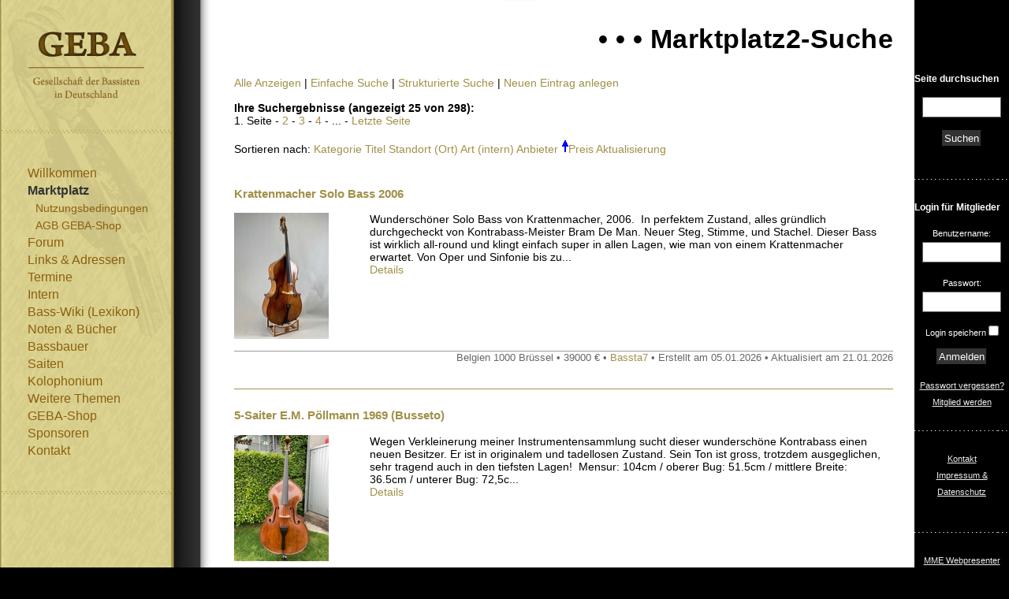

--- FILE ---
content_type: text/html; charset=UTF-8
request_url: https://geba-online.de/KatalogSucheEinfach.php?einfach=true&katalog_db=12&action=Bsuche&mode=0&notshowsearchfields=true&topic=10
body_size: 41237
content:
<!DOCTYPE html>
<html xmlns="http://www.w3.org/1999/xhtml" xml:lang="de" >
<head>
<meta name="Rating" content="GENERAL" />
<meta name="ROBOTS" content="ALL" />
<meta name="Distribution" content="GLOBAL" />
<meta name="Description" content="GEBA-online - Kontrabass, Kontrabässe, Musik, Orchester, Noten, Saiten, Bass" />
<meta name="author" content="Meyer-Eppler" />
<meta name="copyright" content="MME-Computertechnik" />
<meta name="revisit-after" content="10 days" />
<meta name="Content-Language" content="de" />
<meta name="Keywords" content="Kontrabass, Kontrabässe, Musik, Orchester, Noten, Saiten, Bass" />
<meta http-equiv="Content-Type" content="text/html; charset=utf-8" />
<meta name="viewport" content="width=device-width, initial-scale=1.0">

<title>GEBA-online | Marktplatz2-Suche | Kontrabass, Kontrabässe, Musik, Orchester, Noten, Saiten, Bass</title>
<link rel="SHORTCUT ICON" href="/favicon.ico" /><link rel="apple-touch-icon" href="/apple-touch-icon.png" />
<link href="/webmasterdefaults/style_2010-11-05-21-27-01.css" rel="stylesheet" type="text/css" /><link href="/webmasterdefaults/style_tobias_2010-11-05-21-27-01.css" rel="stylesheet" type="text/css" /><link href="/webmasterdefaults/style_drucken_2010-11-05-21-27-01.css" rel="stylesheet" type="text/css" media="print" /><link href="/webmasterdefaults/style_mobile.css" rel="stylesheet" type="text/css" media="only screen and (max-width:1000px)" /><script>function get_window_size(){document.cookie="window_width="+window.innerWidth,document.cookie="window_height="+window.innerHeight}get_window_size();</script><script type="text/javascript" src="/scripts/jQuery/jquery.1.11.3.min.js" onerror="window.setTimeout(function() {console.error('Fehler: Folgende Datei konnte nicht geladen werden: ‘'+event.target.attributes.src.value+'’');},500);"></script><script type="text/javascript">
					(function(w) {
						var dpr = ((w.devicePixelRatio === undefined) ? 1 : w.devicePixelRatio);
						document.cookie = 'devicePixelRatio='+dpr;
					})(window)
				</script>
<script type="text/javascript">
					(function(w) {
						var dpr = ((w.devicePixelRatio === undefined) ? 1 : w.devicePixelRatio);
						document.cookie = 'devicePixelRatio='+dpr;
					})(window)
				</script>
</head>

<body>

<div id="container1">
	<div id="container2">

		<div id="logo"><img src="/auto_image.php?image=userfiles/layout_2010-11-05-21-27-01/logo_print.png&x=227&y=153" width="227" height="153" border="0" alt="Logo GEBA-online" /></div>
		<div id="communication">
			<p>GEBA-online</p>
			<p>Gesellschaft der Bassisten in Deutschland</p>
			<p><a href="http://www.GEBA-online.de" title="www.GEBA-online.de: Externer Link, wird in neuem Fenster geöffnet" target="_new">www.GEBA-online.de</a></p>
		</div>
		
		<div id="left">
			<h1><a href="/">Gesellschaft der Bassisten in Deutschland</a>
			<a id="menu-btn" style="display: none"><img src="image/userfiles/layout/menu.png"></a></h1>
			<hr />
			<div id="nav">
				<ul class="menu_main">
<li><a href="40-Willkommen" title="Willkommen" >Willkommen</a>
</li>
<li class="punkt_aktiv"><a  href="400-Marktplatz" title="Marktplatz" >Marktplatz</a>
<li class="upunkt_inaktiv"><a title="Nutzungsbedingungen"  href="360">Nutzungsbedingungen</a></li><li class="upunkt_inaktiv"><a title="AGB GEBA-Shop"  href="1620-GEBA-Shop_-_AGB">AGB GEBA-Shop</a></li>
</li>
<li><a href="forum" title="Forum -> Regeln" >Forum</a>
</li>
<li><a href="1852-Links_Katalog" title="Links &amp; Adressen" >Links & Adressen</a>
</li>
<li><a href="Kalender.php?" title="Termine" >Termine</a>
</li>
<li><a href="site.php?hl=Intern" title="Intern -> Mitgliederliste" >Intern</a>
</li>
<li><a href="Katalog.php?katalog_db=1" title="Bass-Wiki (Lexikon)" >Bass-Wiki (Lexikon)</a>
</li>
<li><a href="Katalog.php?hl=Literaturliste" title="Noten &amp; Bücher -> Notendatenbank -> Bücherliste -> CDs" >Noten & Bücher</a>
</li>
<li><a href="katalogsuche_quick-4-1_Alle-Bassbauer" title="Bassbauer" >Bassbauer</a>
</li>
<li><a href="Katalog.php?katalog_db=3" title="Saiten" >Saiten</a>
</li>
<li><a href="KatalogSucheEinfach.php?freieSuche2=&action=Bsuche&katalog_db=6&notshowsearchfields=true" title="Kolophonium" >Kolophonium</a>
</li>
<li><a href="302-Wissen" title="Weitere Themen -> Orchesterstellen" >Weitere Themen</a>
</li>
<li><a href="1627-GEBA-Shop" title="GEBA-Shop" >GEBA-Shop</a>
</li>
<li><a href="1889-Bassbauer_Sponsoren" title="Sponsoren -> Sponsor werden" >Sponsoren</a>
</li>
<li><a href="kontaktPlus.php" title="Kontakt" >Kontakt</a>
</li>
</ul>

			</div>
			<div id="select-nav" style="display: none">
			    <select class='selectnav'><option val='' selected>> Seite auswählen</option><option value='/site.php?site_id=40' >Willkommen</option><option value='400-Marktplatz' >Marktplatz</option><option value='forum.php' >Forum</option><option value='/site.php?site_id=1852' >Links & Adressen</option><option value='Kalender.php?' >Termine</option><option value='site.php?hl=Intern' >Intern</option><option value='Katalog.php?katalog_db=1' >Bass-Wiki (Lexikon)</option><option value='Katalog.php?hl=Literaturliste' >Noten & Bücher</option><option value='KatalogSucheEinfach.php?katalog_db=4&quicksearch=1' >Bassbauer</option><option value='Katalog.php?katalog_db=3' >Saiten</option><option value='KatalogSucheEinfach.php?freieSuche2=&action=Bsuche&katalog_db=6&notshowsearchfields=true' >Kolophonium</option><option value='/site.php?site_id=302' >Weitere Themen</option><option value='/site.php?site_id=1627' >GEBA-Shop</option><option value='/site.php?site_id=1889' >Sponsoren</option><option value='kontaktPlus.php' >Kontakt</option></select><script type="text/javascript" src="/scripts/javascript/menu/selectmenu.js" onerror="window.setTimeout(function() {console.error('Fehler: Folgende Datei konnte nicht geladen werden: ‘'+event.target.attributes.src.value+'’');},500);"></script>
			</div>
			<hr />
			
		</div>
		
		<div id="right">
			<div id="search">
				<h4>Seite durchsuchen</h4>
				<form action="/suche.php">
					<p>
						<input name="action" value="Wsuche" type="hidden" />
						<input name="kind" value="and" type="hidden" />
						<input class="textfield_right" name="searchfor" type="text" size="30" maxlength="80" />
						<input type="submit" value="Suchen" />
					</p>
				</form>
			</div>	
			
			<hr />
			
			<div id="logform">
				
				<h4>Login für Mitglieder</h4>
				<form action="https://geba-online.de/login.php" method="post">
					<p>
						<input name="action" value="anmelden" type="hidden" />
						<input name="url" value="/KatalogSucheEinfach.php?einfach=true&katalog_db=12&action=Bsuche&mode=0&notshowsearchfields=true&topic=10" type="hidden" />
						<label for="logform_user">Benutzername:</label>
						<input class="textfield_right" id="logform_user" name="user" size="18" maxlength="30" />
						<label for="logform_password">Passwort:</label>
						<input class="textfield_right" id="logform_password" name="password" type="password" size="18" maxlength="30" />
						<label for="logform_autologin">Login speichern</label>
						<input id="logform_autologin" name="autologin" value="1" type="checkbox" />
						<input value="Anmelden" type="submit" />
					</p>
				</form>
				<ul class="nav_sub">
					<li><a href="/forget_pw.php">Passwort vergessen?</a></li>
					<li><a href="/24">Mitglied werden</a></li>
				</ul>
				
				
			</div>
			<hr />
			<ul class="nav_sub">
				<li id="snav_kontakt"><a href="kontaktPlus.php"   >Kontakt</a></li>
				<li id="snav_impressum"><a href="site.php?hl=Impressum"   >Impressum & Datenschutz</a></li>
			</ul>
			<hr />
			<ul class="nav_sub">
				<li id="snav_mme"><a href="https://mme-internettechnik.de/" target="_new" title="Externer Link, wird in neuem Fenster geöffnet">MME Webpresenter</a></li>
			</ul>
		</div>
		
		<div id="middle">
			<h2 class="seitentitel">&bull; &bull; &bull; Marktplatz2-Suche</h2>
			<script type="text/javascript" src="/scripts/javascript/notificationsystem/notifications.js" onerror="window.setTimeout(function() {console.error('Fehler: Folgende Datei konnte nicht geladen werden: ‘'+event.target.attributes.src.value+'’');},500);"></script>
			<p><a href="KatalogSucheEinfach.php?action=Bsuche&katalog_db=12&notshowsearchfields=true">Alle Anzeigen</a> | <a href="KatalogSucheEinfach.php?katalog_db=12">Einfache Suche</a> | <a href="KatalogSuche.php?katalog_db=12">Strukturierte Suche</a> | <a href="Katalog.php?action=Badd&katalog_db=12">Neuen Eintrag anlegen</a></p><a name="ergebnis"></a><b>Ihre Suchergebnisse (angezeigt 25 von 298):</b><p><script type="text/javascript" src="/scripts/javascript/katalog/suche_inline_edit.js" onerror="window.setTimeout(function() {console.error('Fehler: Folgende Datei konnte nicht geladen werden: ‘'+event.target.attributes.src.value+'’');},500);"></script><link rel="stylesheet" type="text/css" href="/scripts/css/wp_katalog.css" /><link rel="stylesheet" type="text/css" href="/scripts/css/extern/font-awesome/5.2.0/css/all.min.css" />1. Seite - <a href="/KatalogSucheEinfach.php?einfach=true&katalog_db=12&action=Bsuche&topic=10&direction=desc&direction2=desc&notshowsearchfields=true&mode=1#ergebnis">2</a> - <a href="/KatalogSucheEinfach.php?einfach=true&katalog_db=12&action=Bsuche&topic=10&direction=desc&direction2=desc&notshowsearchfields=true&mode=2#ergebnis">3</a> - <a href="/KatalogSucheEinfach.php?einfach=true&katalog_db=12&action=Bsuche&topic=10&direction=desc&direction2=desc&notshowsearchfields=true&mode=3#ergebnis">4</a> - ... - <a href="/KatalogSucheEinfach.php?einfach=true&katalog_db=12&action=Bsuche&topic=10&direction=desc&direction2=desc&notshowsearchfields=true&mode=11#ergebnis">Letzte Seite</a><p>Sortieren nach: <a href="KatalogSucheEinfach.php?einfach=true&katalog_db=12&action=Bsuche&mode=0&notshowsearchfields=true&topic=2&direction=asc#ergebnis" title="Sortieren nach">Kategorie</a> <a href="KatalogSucheEinfach.php?einfach=true&katalog_db=12&action=Bsuche&mode=0&notshowsearchfields=true&topic=3&direction=asc#ergebnis" title="Sortieren nach">Titel</a> <a href="KatalogSucheEinfach.php?einfach=true&katalog_db=12&action=Bsuche&mode=0&notshowsearchfields=true&topic=7&direction=asc#ergebnis" title="Sortieren nach">Standort (Ort)</a> <a href="KatalogSucheEinfach.php?einfach=true&katalog_db=12&action=Bsuche&mode=0&notshowsearchfields=true&topic=8&direction=asc#ergebnis" title="Sortieren nach">Art (intern)</a> <a href="KatalogSucheEinfach.php?einfach=true&katalog_db=12&action=Bsuche&mode=0&notshowsearchfields=true&topic=9&direction=asc#ergebnis" title="Sortieren nach">Anbieter</a> <img border="0" width="9" height="17" src="Images/PfeilRauf.gif" /><a href="KatalogSucheEinfach.php?einfach=true&katalog_db=12&action=Bsuche&mode=0&notshowsearchfields=true&topic=10#ergebnis" title="Sortieren nach">Preis</a> <a href="KatalogSucheEinfach.php?einfach=true&katalog_db=12&action=Bsuche&mode=0&notshowsearchfields=true&topic=time_change&direction=asc#ergebnis" title="Sortieren nach">Aktualisierung</a></p><div class="mplace_entry">
	<div class="mplace_title_Privat"><a href="12-19329-Krattenmacher-Solo-Bass-2006"><span title="Biete Kontrabässe">Krattenmacher Solo Bass 2006</span></a></div>
	<div class="mplace_pic">
		<a href="12-19329-Krattenmacher-Solo-Bass-2006"><img border="0" src="image_db/72039--katalog--12--Krattenmacher-Solo-Bass-2006--_--120--160.jpg" height="160" width="120" /></a>
	</div>
	<div class="mplace_desc">
		Wunderschöner Solo Bass von Krattenmacher, 2006.&nbsp;

In perfektem Zustand, alles gründlich durchgecheckt von Kontrabass-Meister Bram De Man. Neuer Steg, Stimme, und Stachel.

Dieser Bass ist wirklich all-round und klingt einfach super in allen Lagen, wie man von einem Krattenmacher erwartet. Von Oper und Sinfonie bis zu...
<br />
		<a href="12-19329-Krattenmacher-Solo-Bass-2006">Details</a>  
	</div>
	<div class="mplace_addinfo">
		Belgien 1000 Brüssel •
		39000 € •
		<a href="/email.php?to_uid=2319" target="_new">Bassta7</a> •
		Erstellt am 05.01.2026 •
		Aktualisiert am 21.01.2026
	</div>
</div><div class="mplace_entry">
	<div class="mplace_title_Privat"><a href="12-19036-5-Saiter-E-M-Poellmann-1969-Busseto"><span title="Biete Kontrabässe">5-Saiter E.M. Pöllmann 1969 (Busseto)</span></a></div>
	<div class="mplace_pic">
		<a href="12-19036-5-Saiter-E-M-Poellmann-1969-Busseto"><img border="0" src="image_db/70092--katalog--12--5-Saiter-E-M-Poellmann-1969-Busseto--_--120--160.jpg" height="160" width="120" /></a>
	</div>
	<div class="mplace_desc">
		Wegen Verkleinerung meiner Instrumentensammlung sucht dieser wunderschöne Kontrabass einen neuen Besitzer.

Er ist in originalem und tadellosen Zustand. Sein Ton ist gross, trotzdem ausgeglichen, sehr tragend auch in den tiefsten Lagen!&nbsp;

Mensur: 104cm / oberer Bug: 51.5cm / mittlere Breite: 36.5cm / unterer Bug: 72,5c...
<br />
		<a href="12-19036-5-Saiter-E-M-Poellmann-1969-Busseto">Details</a>  
	</div>
	<div class="mplace_addinfo">
		Schweiz 9642 Ebnat-Kappel •
		28500 € •
		<a href="/email.php?to_uid=2237" target="_new">luciuswidmer</a> •
		Erstellt am 19.06.2025 •
		Aktualisiert am 19.06.2025
	</div>
</div><div class="mplace_entry">
	<div class="mplace_title_Privat"><a href="12-18909-19th-Century-German-Double-Bass"><span title="Biete Kontrabässe">19th Century German Double Bass</span></a></div>
	<div class="mplace_pic">
		<a href="12-18909-19th-Century-German-Double-Bass"><img border="0" src="image_db/69505--katalog--12--19th-Century-German-Double-Bass--_--78--160.jpg" height="160" width="78" /></a>
	</div>
	<div class="mplace_desc">
		Old 19th Century unlabeled Markneukirchen Double Bass

Dark sound, very punchy and direct, perfect for jazz playing. 105 cm string length.

Comes with adjustable bridge and Realist pickup.

With certificate by Stefan Krattenmacher.

Restored recently by Paul Pedrazzini, also certified.

Sold because I'm looking for a d...
<br />
		<a href="12-18909-19th-Century-German-Double-Bass">Details</a>  
	</div>
	<div class="mplace_addinfo">
		Schweiz 4058 Basel •
		27000 € •
		<a href="/email.php?to_uid=7281" target="_new">Joan</a> •
		Erstellt am 24.04.2025 •
		Aktualisiert am 29.07.2025
	</div>
</div><div class="mplace_entry">
	<div class="mplace_title_Privat"><a href="12-18532-4-4-Poellmann-BJ-1959"><span title="Biete Kontrabässe">4/4 Pöllmann BJ.1959</span></a></div>
	<div class="mplace_pic">
		<a href="12-18532-4-4-Poellmann-BJ-1959"><img border="0" src="image_db/67143--katalog--12--4-4-Poellmann-BJ-1959--_--106--160.jpg" height="160" width="106" /></a>
	</div>
	<div class="mplace_desc">
		Ich biete hier einen 4-Saiter Kontrabass in 4/4 Größe mit einer D- Mensur von 107 cm, der von der Pöllmann Werkstatt in Deutschland, damals Markneukirchen in Sachsen, im Jahr 1959 erbaut wurde.

Der Bass besitzt eine Korpuslänge von 113,5 cm (Boden ohne Blättchen), 52 cm ist die Breite des Oberbugs, 38,5 cm die Breite des...
<br />
		<a href="12-18532-4-4-Poellmann-BJ-1959">Details</a>  
	</div>
	<div class="mplace_addinfo">
		Deutschland 17207 Röbel/Müritz •
		25000 € •
		<a href="/email.php?to_uid=7270" target="_new">SDonner</a> •
		Erstellt am 18.08.2024 •
		Aktualisiert am 02.01.2026
	</div>
</div><div class="mplace_entry">
	<div class="mplace_title_Privat"><a href="12-18961-Historischer-Kontrabass"><span title="Biete Kontrabässe">Historischer Kontrabass</span></a></div>
	<div class="mplace_pic">
		<a href="12-18961-Historischer-Kontrabass"><img border="0" src="image_db/69770--katalog--12--Historischer-Kontrabass--_--81--160.jpg" height="160" width="81" /></a>
	</div>
	<div class="mplace_desc">
		Historischer Kontrabass – repariert 1909 von Paul Ritter (Schöneck, Sachsen)

 Herkunft :
Der hier vorgestellte Kontrabass ist ein historisches Streichinstrument, dessen Bauzeitraum anhand von stilistischen Merkmalen, Lackierung und Alterungsspuren auf circa 1750 bis 1780 geschätzt wird. Aufgrund der Bauweise – darunter...
<br />
		<a href="12-18961-Historischer-Kontrabass">Details</a>  
	</div>
	<div class="mplace_addinfo">
		Österreich  Wien •
		25000 € •
		<a href="/email.php?to_uid=2253" target="_new">raoutzov</a> •
		Erstellt am 15.05.2025 •
		Aktualisiert am 16.01.2026
	</div>
</div><div class="mplace_entry">
	<div class="mplace_title_Privat"><a href="12-19349-Kontrabass-von-Heinrich-Volkmann-1926-voll-restauriert-top"><span title="Biete Kontrabässe">Kontrabass von Heinrich Volkmann, 1926 - voll restauriert - top!</span></a></div>
	<div class="mplace_pic">
		<a href="12-19349-Kontrabass-von-Heinrich-Volkmann-1926-voll-restauriert-top"><img border="0" src="image_db/72187--katalog--12--Kontrabass-von-Heinrich-Volkmann-1926-voll-restauriert-top--_--68--160.jpg" height="160" width="68" /></a>
	</div>
	<div class="mplace_desc">
		Kontrabass "Heinrich Volkmann 1926" - voll restauriert - top!

Hier steht ein schöner und recht aufwendig gefertigter Kontrabaß zum Verkauf, der einen gedruckten Zettel im Inneren auf dem Boden mit der Aufschrift "Heinrich Volkmann - Musikinstrumenten-Fabrikation - Stadt Schönbach/Eger" hat. Zusätzlich ist auf diesem Zette...
<br />
		<a href="12-19349-Kontrabass-von-Heinrich-Volkmann-1926-voll-restauriert-top">Details</a>  
	</div>
	<div class="mplace_addinfo">
		Deutschland 67227 Frankenthal (Pfalz) •
		24000 € •
		<a href="/email.php?to_uid=82" target="_new">Noxius</a> •
		Erstellt am 15.01.2026 •
		Aktualisiert am 19.01.2026
	</div>
</div><div class="mplace_entry">
	<div class="mplace_title_Privat"><a href="12-19178-Alfred-Meyer-Kontrabass-Georg-Pianzola"><span title="Biete Kontrabässe">Alfred Meyer Kontrabass Georg Pianzola</span></a></div>
	<div class="mplace_pic">
		<a href="12-19178-Alfred-Meyer-Kontrabass-Georg-Pianzola"><img border="0" src="image_db/70975--katalog--12--Alfred-Meyer-Kontrabass-Georg-Pianzola--_--90--160.jpg" height="160" width="90" /></a>
	</div>
	<div class="mplace_desc">
		aus Nachlass biete ich den Kontrabass meines Vaters an, genaueres siehe Bilder, es ist ein 5 Saiter in top gepflegtem Zustand. Neupreis war 33.000 Euro.

Es sind eine Basshülle, 2 Bassgeigenbögen und Saiten dabei, Umbauarbeiten von Pianzola, Instrumentenbau Tonabnehmer Underwood Pick-Up, verstellbarer Steg
<br />
		<a href="12-19178-Alfred-Meyer-Kontrabass-Georg-Pianzola">Details</a>  
	</div>
	<div class="mplace_addinfo">
		Deutschland 78479 Reichenau •
		24000 € •
		<a href="/email.php?to_uid=7552" target="_new">Mond</a> •
		Erstellt am 02.10.2025 •
		Aktualisiert am 03.10.2025
	</div>
</div><div class="mplace_entry">
	<div class="mplace_title_Privat"><a href="12-19201-Christian-Laborie-Quenoil-4-saiter"><span title="Biete Kontrabässe">Christian Laborie Quenoil 4 saiter</span></a></div>
	<div class="mplace_pic">
		<a href="12-19201-Christian-Laborie-Quenoil-4-saiter"><img border="0" src="image_db/71120--katalog--12--Christian-Laborie-Quenoil-4-saiter--_--120--160.jpg" height="160" width="120" /></a>
	</div>
	<div class="mplace_desc">
		Ich verkaufe einen Quenoil-Model 4-Saiter-Kontrabass, gebaut von Christian Laborie.
Das Instrument wurde im Jahr 2020 individuell nach Bestellung angefertigt und begleitet mich seitdem bei vielen Auftritten.

Dank der niedrigen Schultern lässt sich der Bass in den hohen Lagen sehr komfortabel spielen, und er besitzt einen ti...
<br />
		<a href="12-19201-Christian-Laborie-Quenoil-4-saiter">Details</a>  
	</div>
	<div class="mplace_addinfo">
		Deutschland 44139  •
		24000 € •
		<a href="/email.php?to_uid=6684" target="_new">eden</a> •
		Erstellt am 21.10.2025 •
		Aktualisiert am 21.10.2025
	</div>
</div><div class="mplace_entry">
	<div class="mplace_title_Privat"><a href="12-19364-Solobass"><span title="Biete Kontrabässe">Solobass</span></a></div>
	<div class="mplace_pic">
		<a href="12-19364-Solobass"><img border="0" src="image_db/72291--katalog--12--Solobass--_--120--160.jpg" height="160" width="120" /></a>
	</div>
	<div class="mplace_desc">
		Ich verkaufe meinen Solobass, der einen kräftigen und sehr tragfähigen Ton hat. Wer ein Instrument mit einem dunklen und warmen Ton sucht, wird hier eher nicht glücklich. Dafür hat dieser Bass eine strahlend helle und trotzdem edle Klangfarbe. Eben ein richtiges Soloinstrument. Er ist in einem technisch perfekten Zustand und...
<br />
		<a href="12-19364-Solobass">Details</a>  
	</div>
	<div class="mplace_addinfo">
		Deutschland 15569 Woltersdorf •
		23500 € •
		<a href="/email.php?to_uid=7591" target="_new">Wodobasso</a> •
		Erstellt am 24.01.2026 •
		Aktualisiert am 24.01.2026
	</div>
</div><div class="mplace_entry">
	<div class="mplace_title_Privat"><a href="12-19118-Poellmann-Busetto"><span title="Biete Kontrabässe">Pöllmann Busetto</span></a></div>
	<div class="mplace_pic">
		<a href="12-19118-Poellmann-Busetto"><img border="0" src="image_db/70625--katalog--12--Poellmann-Busetto--_--120--160.jpg" height="160" width="120" /></a>
	</div>
	<div class="mplace_desc">
		Pöllmann Busetto 4/4, 4-Saiter, Baujahr 1978. Keine Risse (hat niemals einen gehabt). Original Steg mit Bohrung für Balsereit Pickup. Original Saitenhalter. Griffbrett von Daniel Kress neu top abgezogen. Setup momentan super ausgewogen für arco und pizz. Geht beides sehr gut. Bitte für weitere Fragen gerne schreiben oder bei...
<br />
		<a href="12-19118-Poellmann-Busetto">Details</a>  
	</div>
	<div class="mplace_addinfo">
		Deutschland 44139 Dortmund •
		23000 € •
		<a href="/email.php?to_uid=1835" target="_new">denisdn</a> •
		Erstellt am 18.08.2025 •
		Aktualisiert am 25.10.2025
	</div>
</div><div class="mplace_entry">
	<div class="mplace_title_Privat"><a href="12-19223-Superboehme-von-ca-1850"><span title="Biete Kontrabässe">Superböhme von ca. 1850</span></a></div>
	<div class="mplace_pic">
		<a href="12-19223-Superboehme-von-ca-1850"><img border="0" src="image_db/71250--katalog--12--Superboehme-von-ca-1850--_--58--160.jpg" height="160" width="58" /></a>
	</div>
	<div class="mplace_desc">
		Ein wunderschöner Bass mit Durchsetzungskraft und großem Ton und unglaublich ausgewogen. Laut Bernhard Kort von ca. 1850. Ich habe ihn Jahrelang unverstärkt in verschiedenen Ensembles im Berich Jazz/Improvisierte Musik gespielt. Sollte auch sehr gut als Solobass funktioneren.

106,5cm schwingende Saitenlänge, wie es hier i...
<br />
		<a href="12-19223-Superboehme-von-ca-1850">Details</a>  
	</div>
	<div class="mplace_addinfo">
		Deutschland 10827 Berlin •
		23000 € •
		<a href="/email.php?to_uid=5370" target="_new">jrdr</a> •
		Erstellt am 06.11.2025 •
		Aktualisiert am 06.11.2025
	</div>
</div><div class="mplace_entry">
	<div class="mplace_title_Privat"><a href="12-19117-Alter-Tiroler-Kontrabass-mit-Zettel-4-Saiter"><span title="Biete Kontrabässe">Alter Tiroler Kontrabass mit Zettel 4-Saiter</span></a></div>
	<div class="mplace_pic">
		<a href="12-19117-Alter-Tiroler-Kontrabass-mit-Zettel-4-Saiter"><img border="0" src="image_db/70610--katalog--12--Alter-Tiroler-Kontrabass-mit-Zettel-4-Saiter--_--120--160.jpg" height="160" width="120" /></a>
	</div>
	<div class="mplace_desc">
		Profi-Instrument für Solo-/Kammer-/Orchestermusik/Probespiel von ehem. stellv. Solo-Kb. wegen Laufbahnende zu verkaufen. 
Steg/Saitenlage hervorragend eingerichtet, Solo-Saiten, D-Mensur 107 cm, Zettel siehe Fotos, warmer voluminöser Klang mit Charakter, keine offenen Risse oder Reparaturbedarf, flacher Ahornboden mit vertika...
<br />
		<a href="12-19117-Alter-Tiroler-Kontrabass-mit-Zettel-4-Saiter">Details</a>  
	</div>
	<div class="mplace_addinfo">
		Deutschland  Berlin •
		22500 € •
		<a href="/email.php?to_uid=7533" target="_new">AnBer</a> •
		Erstellt am 18.08.2025 •
		Aktualisiert am 18.08.2025
	</div>
</div><div class="mplace_entry">
	<div class="mplace_title_Privat"><a href="12-19089-la-basse-partout-2024"><span title="Biete Kontrabässe">la basse partout 2024</span></a></div>
	<div class="mplace_pic">
		<a href="12-19089-la-basse-partout-2024"><img border="0" src="image_db/70457--katalog--12--la-basse-partout-2024--_--75--160.jpg" height="160" width="75" /></a>
	</div>
	<div class="mplace_desc">
		la basse partout, 4/4 Baujahr 2024, eingespielter Neubau,&nbsp;vollmassiv Fichte/Ahorn
Griffbrett Ebenholz
Oberbug: 55 cm
Unterbug: 69 cm
Taille: 38 cm
Länge Corpus: 116 cm
Zarge unten: 22 cm
Zarge oben: 16 cm
Mensur: 106 cm
Steghöhe 18,5 cm
Steg: höhenverstellbar Moser-Patent-Mechanik
Saitenhalter: Labassepartout ...
<br />
		<a href="12-19089-la-basse-partout-2024">Details</a>  
	</div>
	<div class="mplace_addinfo">
		Deutschland 04827 Machern OT Gerichshain •
		20000 € •
		<a href="/email.php?to_uid=5968" target="_new">labassepartout</a> •
		Erstellt am 04.08.2025 •
		Aktualisiert am 04.08.2025
	</div>
</div><div class="mplace_entry">
	<div class="mplace_title_Privat"><a href="12-18986-Blockless-Wonder-5saiter-mit-Zettel-Alfred-Meyer-1939"><span title="Biete Kontrabässe">Blockless Wonder - 5saiter mit Zettel "Alfred Meyer 1939"</span></a></div>
	<div class="mplace_pic">
		<a href="12-18986-Blockless-Wonder-5saiter-mit-Zettel-Alfred-Meyer-1939"><img border="0" src="image_db/69904--katalog--12--Blockless-Wonder-5saiter-mit-Zettel-Alfred-Meyer-1939--_--120--160.jpg" height="160" width="120" /></a>
	</div>
	<div class="mplace_desc">
		5saitiger Kontrabass in 3/4-Größe, er stammt wohl aus der 2. Hälfte des 19. Jahrhunderts und wurde 1939 von Alfred Meyer aufgearbeitet - ich gehe davon aus, dass Decke und Halsanschäfter von Meyer stammen. Dementsprechend hat er für seine etwas geringere Größe einen wirklich großen Meyer-typtischen Sound, eine hervorrage...
<br />
		<a href="12-18986-Blockless-Wonder-5saiter-mit-Zettel-Alfred-Meyer-1939">Details</a>  
	</div>
	<div class="mplace_addinfo">
		Deutschland 34466  •
		19450 € •
		<a href="/email.php?to_uid=6766" target="_new">Louis83</a> •
		Erstellt am 29.05.2025 •
		Aktualisiert am 08.09.2025
	</div>
</div><div class="mplace_entry">
	<div class="mplace_title_Privat"><a href="12-19062-Fuenfsaiter-mit-Extension-als-Spezialanfertigung"><span title="Biete Kontrabässe">Fünfsaiter mit Extension als Spezialanfertigung</span></a></div>
	<div class="mplace_pic">
		<a href="12-19062-Fuenfsaiter-mit-Extension-als-Spezialanfertigung"><img border="0" src="image_db/70310--katalog--12--Fuenfsaiter-mit-Extension-als-Spezialanfertigung--_--120--160.jpg" height="160" width="120" /></a>
	</div>
	<div class="mplace_desc">
		Aus gesundheitlichen Gründen muss auch mein langjähriges Hauptinstrument gehen: Spezialanfertigung, fünfsaitiger alter Sachse in vierviertel Größe mit Extension und derzeit besaitet in Hochsolostimmung mit Evas incl. c-Saite.


Die Extension, Sonderanfertigung eines Kölner Geigenbaumeisters, kann in dieser Kombination m...
<br />
		<a href="12-19062-Fuenfsaiter-mit-Extension-als-Spezialanfertigung">Details</a>  
	</div>
	<div class="mplace_addinfo">
		Deutschland   •
		18500 € •
		<a href="/email.php?to_uid=3236" target="_new">FiedelBasstro</a> •
		Erstellt am 16.07.2025 •
		Aktualisiert am 09.01.2026
	</div>
</div><div class="mplace_entry">
	<div class="mplace_title_Privat"><a href="12-19261-Poellmann-Kontrabass-30er-Jahre"><span title="Biete Kontrabässe">Pöllmann Kontrabass 30er Jahre</span></a></div>
	<div class="mplace_pic">
		<a href="12-19261-Poellmann-Kontrabass-30er-Jahre"><img border="0" src="image_db/71443--katalog--12--Poellmann-Kontrabass-30er-Jahre--_--73--160.jpg" height="160" width="73" /></a>
	</div>
	<div class="mplace_desc">
		Ein seltener Kontrabass in 3/4 Größe aus der Werkstatt Pöllmann (Jugelsburg) aus den 1930er Jahren (Echtheit und Alter durch die Werkstatt Pöllmann bestätigt). Außergewöhnlich guter Erhaltungszustand, weder Decken- noch Bodenrisse, auch sonst keine größeren Risse oder sonstige Beschädigungen. Mensur 105cm. Festpreis au...
<br />
		<a href="12-19261-Poellmann-Kontrabass-30er-Jahre">Details</a>  
	</div>
	<div class="mplace_addinfo">
		Deutschland 34134 Kassel •
		18000 € •
		<a href="/email.php?to_uid=2616" target="_new">Dasspohr</a> •
		Erstellt am 26.11.2025 •
		Aktualisiert am 26.11.2025
	</div>
</div><div class="mplace_entry">
	<div class="mplace_title_Privat"><a href="12-19121-Alfred-Meyer-1943"><span title="Biete Kontrabässe">Alfred Meyer 1943</span></a></div>
	<div class="mplace_pic">
		<a href="12-19121-Alfred-Meyer-1943"><img border="0" src="image_db/70635--katalog--12--Alfred-Meyer-1943--_--68--160.png" height="160" width="68" /></a>
	</div>
	<div class="mplace_desc">
		&nbsp;

Super solo kontrabass - großen klaren klang

Sehr angenehm zu spielen

Mensur 104,5

Perfekter zustand

kontakt : wik.czyzewska@gmail.com

&nbsp;

&nbsp;

&nbsp;
<br />
		<a href="12-19121-Alfred-Meyer-1943">Details</a>  
	</div>
	<div class="mplace_addinfo">
		Schweiz 6005 Luzern •
		17500 € •
		<a href="/email.php?to_uid=7535" target="_new">WikCzyzewskaa1</a> •
		Erstellt am 22.08.2025 •
		Aktualisiert am 22.08.2025
	</div>
</div><div class="mplace_entry">
	<div class="mplace_title_Privat"><a href="12-19034-5-Saiter-Kontrabass-Busettoform-von-Josef-Saumer-Markneukirchen"><span title="Biete Kontrabässe">5-Saiter Kontrabass Busettoform von Josef Saumer Markneukirchen</span></a></div>
	<div class="mplace_pic">
		<a href="12-19034-5-Saiter-Kontrabass-Busettoform-von-Josef-Saumer-Markneukirchen"><img border="0" src="image_db/71536--katalog--12--5-Saiter-Kontrabass-Busettoform-von-Josef-Saumer-Markneukirchen--_--120--160.jpg" height="160" width="120" /></a>
	</div>
	<div class="mplace_desc">
		Großer 5-Saitiger Kontrabass in Busettoform, gebaut 1998 von Josef Saumer in Markneukirchen, Hervorrragendes Instrument mit bestem tragenden Klang über alle Register. Leichte Ansprache. Ideal im Kammerorchester auch für Werke mit Solopartien. Die Farbe des Basses ist etwas heller als einige Fotos es zeigen. Mittelbraun, etwa ...
<br />
		<a href="12-19034-5-Saiter-Kontrabass-Busettoform-von-Josef-Saumer-Markneukirchen">Details</a>  
	</div>
	<div class="mplace_addinfo">
		Deutschland 04157 Leipzig •
		17000 € •
		<a href="/email.php?to_uid=7347" target="_new">Johannes_Günther</a> •
		Erstellt am 18.06.2025 •
		Aktualisiert am 03.12.2025
	</div>
</div><div class="mplace_entry">
	<div class="mplace_title_Privat"><a href="12-19193-Poellmann-4saiter-in-3-4-Groesse-Baujahr-1971"><span title="Biete Kontrabässe">Pöllmann 4saiter in 3/4 Größe, Baujahr 1971</span></a></div>
	<div class="mplace_pic">
		<a href="12-19193-Poellmann-4saiter-in-3-4-Groesse-Baujahr-1971"><img border="0" src="image_db/71056--katalog--12--Poellmann-4saiter-in-3-4-Groesse-Baujahr-1971--_--72--160.jpg" height="160" width="72" /></a>
	</div>
	<div class="mplace_desc">
		sehr gepflegt, perfekter Zustand. Boden und Zargen aus schön geflammtem Ahorn, Fichtendecke und Boden komplett Rissfrei! Mensur 104cm, 16.000€ Festpreis, anspielbereit in 34134 Kassel.
<br />
		<a href="12-19193-Poellmann-4saiter-in-3-4-Groesse-Baujahr-1971">Details</a>  
	</div>
	<div class="mplace_addinfo">
		Deutschland 34134 Kassel •
		16000 € •
		<a href="/email.php?to_uid=2616" target="_new">Dasspohr</a> •
		Erstellt am 15.10.2025 •
		Aktualisiert am 21.12.2025
	</div>
</div><div class="mplace_entry">
	<div class="mplace_title_Privat"><a href="12-19149-Thumhardt-Gottlieb-Alois-ca-1820"><span title="Biete Kontrabässe">Thumhardt Gottlieb Alois ca.1820,</span></a></div>
	<div class="mplace_pic">
		<a href="12-19149-Thumhardt-Gottlieb-Alois-ca-1820"><img border="0" src="image_db/70774--katalog--12--Thumhardt-Gottlieb-Alois-ca-1820--_--120--160.jpg" height="160" width="120" /></a>
	</div>
	<div class="mplace_desc">
		Im Auftrag einer Kollegin abzugeben. kleiner historisch sehr interessanter Kontrabass von G.A..Thumhardt,ca.1820; original Zettel, Brandmarke, wurde vor einiger Zeit in München restauriert, bis auf einen neuen Anschäffter sowie Wirbelkasten, vollständig original,schwingende Saitenlänge 101cm,der Kontrabass ist sehr klein, da...
<br />
		<a href="12-19149-Thumhardt-Gottlieb-Alois-ca-1820">Details</a>  
	</div>
	<div class="mplace_addinfo">
		Deutschland 67434 Neustadt •
		16000 € •
		<a href="/email.php?to_uid=63" target="_new">Kaiserwalzer</a> •
		Erstellt am 14.09.2025 •
		Aktualisiert am 09.12.2025
	</div>
</div><div class="mplace_entry">
	<div class="mplace_title_Privat"><a href="12-18804-Fratelli-Sirleto-Neapel-2015"><span title="Biete Kontrabässe">Fratelli Sirleto (Neapel) 2015</span></a></div>
	<div class="mplace_pic">
		<a href="12-18804-Fratelli-Sirleto-Neapel-2015"><img border="0" src="image_db/68843--katalog--12--Fratelli-Sirleto-Neapel-2015--_--60--160.jpg" height="160" width="60" /></a>
	</div>
	<div class="mplace_desc">
		Zum Verkauf steht ein hervorragender italienischer 3/4 Kontrabass (D-Mensur 105cm) mit flachem Boden gebaut von Fratelli Sirleto in Neapel im Jahr 2015. Für den Bass liegt ein Wertgutachten vor.
<br />
		<a href="12-18804-Fratelli-Sirleto-Neapel-2015">Details</a>  
	</div>
	<div class="mplace_addinfo">
		Deutschland 55116 Mainz •
		15000 € •
		<a href="/email.php?to_uid=5343" target="_new">Edu</a> •
		Erstellt am 07.03.2025 •
		Aktualisiert am 25.11.2025
	</div>
</div><div class="mplace_entry">
	<div class="mplace_title_Privat"><a href="12-19015-Contrabbasso-antico-Milano"><span title="Biete Kontrabässe">Contrabbasso antico Milano</span></a></div>
	<div class="mplace_pic">
		<a href="12-19015-Contrabbasso-antico-Milano"><img border="0" src="image_db/70027--katalog--12--Contrabbasso-antico-Milano--_--87--160.jpg" height="160" width="87" /></a>
	</div>
	<div class="mplace_desc">
		Good morning, I’m selling an Italian double bass by Antonio Monzino &amp; Sons (Milan) made in the late XIX Century.
String length 104.5 cm&nbsp;
Dimensions 113, 68, 40 cm
Warm, rich and dark sound
No breakages&nbsp;
Every part of the instrument is original, except from the neck, which is new.
The instrument is located n...
<br />
		<a href="12-19015-Contrabbasso-antico-Milano">Details</a>  
	</div>
	<div class="mplace_addinfo">
		siehe Beschreibung   •
		15000 € •
		<a href="/email.php?to_uid=1861" target="_new">lucabandini</a> •
		Erstellt am 11.06.2025 •
		Aktualisiert am 14.06.2025
	</div>
</div><div class="mplace_entry">
	<div class="mplace_title_Privat"><a href="12-19050-Busetto-5-Saiter-geflammte-Riegel-Esche"><span title="Biete Kontrabässe">Busetto 5-Saiter geflammte Riegel-Esche</span></a></div>
	<div class="mplace_pic">
		<a href="12-19050-Busetto-5-Saiter-geflammte-Riegel-Esche"><img border="0" src="image_db/70186--katalog--12--Busetto-5-Saiter-geflammte-Riegel-Esche--_--108--160.jpg" height="160" width="108" /></a>
	</div>
	<div class="mplace_desc">
		Handweklich sehr schön gebauter Busetto-Eschenbass, D-Mensur, gewölbter Boden, gute Ansprache, Oberton-reicher Klang

Mensur 105,5 cm,&nbsp; Korpus Länge 122 cm, Oberbug 54 cm, Unterbug 75 cm, Zargentiefe 21 cm, Baujahr 1997.
<br />
		<a href="12-19050-Busetto-5-Saiter-geflammte-Riegel-Esche">Details</a>  
	</div>
	<div class="mplace_addinfo">
		Deutschland 88212 Ravensburg •
		15000 € •
		<a href="/email.php?to_uid=7500" target="_new">ARCHIMEDES</a> •
		Erstellt am 03.07.2025 •
		Aktualisiert am 04.07.2025
	</div>
</div><div class="mplace_entry">
	<div class="mplace_title_Privat"><a href="12-19214-Sehr-schoener-Bjoern-Stoll-Bass-5-Seiter"><span title="Biete Kontrabässe">Sehr schöner Björn Stoll Bass 5 Seiter</span></a></div>
	<div class="mplace_pic">
		<a href="12-19214-Sehr-schoener-Bjoern-Stoll-Bass-5-Seiter"><img border="0" src="image_db/71439--katalog--12--Sehr-schoener-Bjoern-Stoll-Bass-5-Seiter--_--120--160.jpg" height="160" width="120" /></a>
	</div>
	<div class="mplace_desc">
		ca. 12 Jahre alter 5 Seiter. Aus der Werkstatt von Björn Stoll.

Kaum gespielt, in Bestzustand. Der Preis ist der damalige Kaufpreis.

Zur Besichtigung bitte ich um Kontaktaufnahme: 0172 9418706 oder per Mail
<br />
		<a href="12-19214-Sehr-schoener-Bjoern-Stoll-Bass-5-Seiter">Details</a>  
	</div>
	<div class="mplace_addinfo">
		Deutschland 81737 München •
		15000 € •
		<a href="/email.php?to_uid=7479" target="_new">ChristianBarich</a> •
		Erstellt am 29.10.2025 •
		Aktualisiert am 26.11.2025
	</div>
</div><div class="mplace_entry">
	<div class="mplace_title_Privat"><a href="12-19274-Alter--Kontrabass-4-Saiter-zu-verkaufen"><span title="Biete Kontrabässe">Alter ¾ Kontrabass, 4-Saiter zu verkaufen</span></a></div>
	<div class="mplace_pic">
		<a href="12-19274-Alter--Kontrabass-4-Saiter-zu-verkaufen"><img border="0" src="image_db/71540--katalog--12--Alter--Kontrabass-4-Saiter-zu-verkaufen--_--72--160.jpg" height="160" width="72" /></a>
	</div>
	<div class="mplace_desc">
		Sehr schöner Kontrabass mit Schwarteschnitt-Decke. Spielt sich sehr leicht an und hat viel Klang, gleichmäßig von tiefer Lage bis nach ganz oben.
Saitenmensur, 104cm. Korpus Länge, 110cm.
Herkunft und Alter unbekannt, es gibt ein paar alte Zetteln die hinweisen auf Reparaturen in Luzern in 1933 und 1975. Man könnte vermut...
<br />
		<a href="12-19274-Alter--Kontrabass-4-Saiter-zu-verkaufen">Details</a>  
	</div>
	<div class="mplace_addinfo">
		Deutschland 72764 Reutlingen •
		15000 € •
		<a href="/email.php?to_uid=6891" target="_new">sundydan</a> •
		Erstellt am 03.12.2025 •
		Aktualisiert am 03.12.2025
	</div>
</div>1. Seite - <a href="/KatalogSucheEinfach.php?einfach=true&katalog_db=12&action=Bsuche&topic=10&direction=desc&direction2=desc&notshowsearchfields=true&mode=1#ergebnis">2</a> - <a href="/KatalogSucheEinfach.php?einfach=true&katalog_db=12&action=Bsuche&topic=10&direction=desc&direction2=desc&notshowsearchfields=true&mode=2#ergebnis">3</a> - <a href="/KatalogSucheEinfach.php?einfach=true&katalog_db=12&action=Bsuche&topic=10&direction=desc&direction2=desc&notshowsearchfields=true&mode=3#ergebnis">4</a> - ... - <a href="/KatalogSucheEinfach.php?einfach=true&katalog_db=12&action=Bsuche&topic=10&direction=desc&direction2=desc&notshowsearchfields=true&mode=11#ergebnis">Letzte Seite</a>
			<br style="clear: both" />
			<hr />
<div class="small" align="right">
Zuletzt aktualisiert von <a href="email.php?to=Meyer-Eppler" target="_new" title="E-Mail an Meyer-Eppler senden" class="Small">Meyer-Eppler</a> am 02.12.2009, 20:40:34.<br /></div>
		</div>
		<div id="clear">&nbsp;</div>
	</div>
</div>

<div id="footer">
	<p><a href="javascript:window.print()" class="small">Druckansicht</a> | <a href="fehlermeldung.php?uebergabe=user%3D%26query%3Deinfach%3Dtrue%26katalog_db%3D12%26action%3DBsuche%26mode%3D0%26notshowsearchfields%3Dtrue%26topic%3D10%26url%3D%2FKatalogSucheEinfach.php%26sitename%3DMarktplatz2-Suche" class="small">Fehlermeldung oder Verbesserungsvorschlag?</a> | Bitte hier einloggen: <wp-nt><a href="/login.php?action=pforte&amp;url=KatalogSucheEinfach.php%3Feinfach%3Dtrue%26katalog_db%3D12%26action%3DBsuche%26mode%3D0%26notshowsearchfields%3Dtrue%26topic%3D10" class="small"></wp-nt>LogIn</a></p>
</div>
<script>
    $(function() {
        $('body').append('<div id="curtain"></div>');
        $('#menu-btn').click(function() {
            $('#right').addClass('visible');
            $('#curtain').addClass('visible');
            
        });
        $('#curtain').click(function() {
            $('#right').removeClass('visible');
            $('#curtain').removeClass('visible');
        });
    });
</script>
<script type="text/javascript">
					var _gaq = _gaq || [];
					_gaq.push(['_setAccount', 'UA-29244956-1']);
					_gaq.push(['_gat._anonymizeIp']);
					_gaq.push(['_trackPageview']);
					(function() {
						var ga = document.createElement('script'); ga.type = 'text/javascript'; ga.async = true;
						ga.src = 'https://ssl' + '.google-analytics.com/ga.js';
						var s = document.getElementsByTagName('script')[0]; s.parentNode.insertBefore(ga, s);
					})();
				</script><script>
// Verwenden Sie Ihre Tracking-ID, wie oben beschrieben.
var gaProperty = 'UA-29244956-1';

// Deaktiviere das Tracking, wenn das Opt-out cookie vorhanden ist.
var disableStr = 'ga-disable-' + gaProperty;
if (document.cookie.indexOf(disableStr + '=true') > -1) {
  window[disableStr] = true;
}

// Die eigentliche Opt-out Funktion.
function gaOptout(){
  document.cookie = disableStr + '=true; expires=Thu, 31 Dec 2099 23:59:59 UTC; path=/';
  alert('GoogleAnalytics wurde auf dieser Webseite deaktiviert')
  window[disableStr] = true;
}
</script>
			
</body>
</html>

--- FILE ---
content_type: text/javascript
request_url: https://geba-online.de/scripts/javascript/katalog/suche_inline_edit.js
body_size: 1083
content:
$(function () {
  $('.wp_katalog_suche').on('dblclick', '.wp_katalog_suche_field', function (event) {
    const $this = $(this);
    event.preventDefault();
    var text = $(this).html();
    let el;
    async function save(value) {
      $this.addClass('saving');
      let formData = new FormData();
      formData.append('katalog_id', $this.data('katalog-id'));
      formData.append('id', $this.data('edit-id'));
      formData.append('value', value);
      formData.append('feld', $this.data('edit-feld'));

      const response = await fetch('/scripts/ajax/katalog/inline_edit.php', {
        method: 'post',
        body: formData
      })
      const result = await response.json();
      console.log('aa', result);
      if (result?.allowed === false) {
        alert("Fehler beim speichern!");
        throw new Error();
      }
      $this.html(result.show_value);
      $this.data('edit-value', result.value);
      $this.removeClass('saving');
    }
    function cancel() {
      $this.html(text);
    }
    let getValue;
    if ($this.data('edit-type') === 'text' || $this.data('edit-type') === 'date' || $this.data('edit-type') === 'number' || $this.data('edit-type') === 'email') {
      el = $(`<input type="${$this.data('edit-type')}" step='1'/>`);
      let val = $this.data('edit-value');
      if (typeof val === 'string') {
        val = val.trim();
      }
      el.val(val);

      // el.focus();
      // el.blur(async () => {
      //   response = await save(el.val());
      // })

      el.on('keyup', async (e) => {
        if (e.key === 'Escape') {
          cancel();
        } else if (e.key === 'Enter') {
          await save(el.val());

        }
      });
      getValue = () => el.val();
    } else if ($this.data('edit-type') === 'checkbox') {
      let checked = $this.data('edit-value') == 1;
      el = $(`<input type="checkbox"/>`)
      el.prop('checked', checked);



      el.on('keyup', async (e) => {
        if (e.key === 'Escape') {
          cancel();
        } else if (e.key === 'Enter') {
          await save(el.val());

        }
      });
      getValue = () => (el.prop('checked') ? '1' : '0');
    } else if ($this.data('edit-type') === 'textarea') {
      el = $(`<textarea></textarea`)
      el.val($this.data('edit-value').trim());

      // el.focus();
      // el.blur(async () => {
      //   response = await save(el.val());
      // })

      el.on('keyup', async (e) => {
        if (e.key === 'Escape') {
          cancel();
        }
      });
      getValue = () => el.val();

    } else if ($this.data('edit-type') === 'select') {
      var editSelect = $this.data('edit-select');
      console.log();
      const string = editSelect.values.map((value, index) => `<option value='${value}' ${value == $this.data('edit-value') ? 'selected' : ''}>${editSelect.texts[index]}</option>`);
      el = $(`<select>${string}</select>`);
      $this.html(el);
      el.on('keyup', async (e) => {
        console.log(e);
        if (e.key === 'Escape') {
          cancel();
        } else if (e.key === 'Enter') {
          await save(el.val());

        }
      });
      getValue = () => el.val();

    }
    $this.html(el);
    el.focus();
    const saveButton = $('<button title="Speichern" class="wp-inline-save"><i class="fas fa-save fa-lg"></i></button>');
    const cancelButton = $('<button title="Abbrechen"class="wp-inline-cancel"><i class="fas fa-times-circle fa-lg"></i></button>');
    saveButton.click(() => save(getValue()))
    cancelButton.click(() => cancel());
    const buttons = $('<span class="wp-inline-buttons"></span>');
    buttons.append(saveButton);
    buttons.append(cancelButton);
    $this.append(buttons);
  });
});